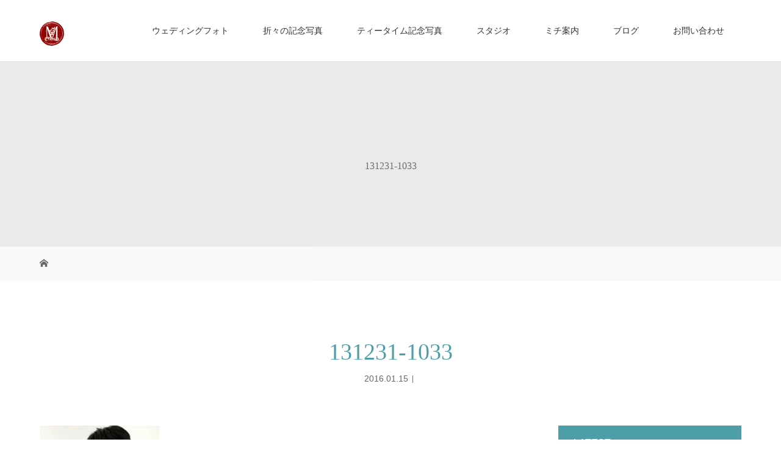

--- FILE ---
content_type: text/html; charset=UTF-8
request_url: https://camera-ai.com/131231-1033/
body_size: 15171
content:
<!DOCTYPE html><html class="pc" dir="ltr" lang="ja"><head prefix="og: http://ogp.me/ns# fb: http://ogp.me/ns/fb#"><meta charset="UTF-8"><meta name="description" content="京都、全国ときどきイギリス。ウェディング＆人生の記念写真、MICHI PHOTO｜渡辺未知のサイトです"><meta name="viewport" content="width=device-width"><meta property="og:type" content="article" /><meta property="og:url" content="https://camera-ai.com/131231-1033/"><meta property="og:title" content="131231-1033" /><meta property="og:description" content="京都、全国ときどきイギリス。ウェディング＆人生の記念写真、MICHI PHOTO｜渡辺未知のサイトです" /><meta property="og:site_name" content="MichiPhotography" /><meta property="og:image" content='https://camera-ai.com/wp-content/themes/story_tcd041/img/common/no_image_blog.gif'><meta property="og:image:secure_url" content="https://camera-ai.com/wp-content/themes/story_tcd041/img/common/no_image_blog.gif" /><meta property="og:image:width" content="450" /><meta property="og:image:height" content="300" /> <!--[if lt IE 9]> <script src="https://camera-ai.com/wp-content/themes/story_tcd041/js/html5.js"></script> <![endif]--><link rel="shortcut icon" href="http://camera-ai.com/wp-content/uploads/tcd-w/4495bed8051fcc9fd4ac4bababda36e3.png"><link media="all" href="https://camera-ai.com/wp-content/cache/autoptimize/css/autoptimize_4e234a7443ec9738967c1812e9b48c6c.css" rel="stylesheet"><title>131231-1033 | MichiPhotography</title><meta name="robots" content="max-image-preview:large" /><meta name="author" content="camera-ai"/><meta name="google-site-verification" content="w9CEYdpdJ986d2F-1ZyJ_DuZId0joTOyrMjILIqJbho" /><link rel="canonical" href="https://camera-ai.com/131231-1033/" /><meta name="generator" content="All in One SEO (AIOSEO) 4.8.9" /> <script type="application/ld+json" class="aioseo-schema">{"@context":"https:\/\/schema.org","@graph":[{"@type":"BreadcrumbList","@id":"https:\/\/camera-ai.com\/131231-1033\/#breadcrumblist","itemListElement":[{"@type":"ListItem","@id":"https:\/\/camera-ai.com#listItem","position":1,"name":"\u30db\u30fc\u30e0","item":"https:\/\/camera-ai.com","nextItem":{"@type":"ListItem","@id":"https:\/\/camera-ai.com\/131231-1033\/#listItem","name":"131231-1033"}},{"@type":"ListItem","@id":"https:\/\/camera-ai.com\/131231-1033\/#listItem","position":2,"name":"131231-1033","previousItem":{"@type":"ListItem","@id":"https:\/\/camera-ai.com#listItem","name":"\u30db\u30fc\u30e0"}}]},{"@type":"ItemPage","@id":"https:\/\/camera-ai.com\/131231-1033\/#itempage","url":"https:\/\/camera-ai.com\/131231-1033\/","name":"131231-1033 | MichiPhotography","inLanguage":"ja","isPartOf":{"@id":"https:\/\/camera-ai.com\/#website"},"breadcrumb":{"@id":"https:\/\/camera-ai.com\/131231-1033\/#breadcrumblist"},"author":{"@id":"https:\/\/camera-ai.com\/author\/camera-ai\/#author"},"creator":{"@id":"https:\/\/camera-ai.com\/author\/camera-ai\/#author"},"datePublished":"2016-01-15T22:25:18+09:00","dateModified":"2016-01-15T22:25:18+09:00"},{"@type":"Organization","@id":"https:\/\/camera-ai.com\/#organization","name":"MichiPhotography","description":"\u4eac\u90fd\u3001\u5168\u56fd\u3068\u304d\u3069\u304d\u30a4\u30ae\u30ea\u30b9\u3002\u30a6\u30a7\u30c7\u30a3\u30f3\u30b0\uff06\u4eba\u751f\u306e\u8a18\u5ff5\u5199\u771f\u3001MICHI PHOTO\uff5c\u6e21\u8fba\u672a\u77e5\u306e\u30b5\u30a4\u30c8\u3067\u3059","url":"https:\/\/camera-ai.com\/"},{"@type":"Person","@id":"https:\/\/camera-ai.com\/author\/camera-ai\/#author","url":"https:\/\/camera-ai.com\/author\/camera-ai\/","name":"camera-ai","image":{"@type":"ImageObject","@id":"https:\/\/camera-ai.com\/131231-1033\/#authorImage","url":"https:\/\/secure.gravatar.com\/avatar\/252b52a1a34e133b231b27259a9438c4787cc9075c0bdf9b1cdc9ffeef1bb26d?s=96&d=blank&r=g","width":96,"height":96,"caption":"camera-ai"}},{"@type":"WebSite","@id":"https:\/\/camera-ai.com\/#website","url":"https:\/\/camera-ai.com\/","name":"MichiPhotography","description":"\u4eac\u90fd\u3001\u5168\u56fd\u3068\u304d\u3069\u304d\u30a4\u30ae\u30ea\u30b9\u3002\u30a6\u30a7\u30c7\u30a3\u30f3\u30b0\uff06\u4eba\u751f\u306e\u8a18\u5ff5\u5199\u771f\u3001MICHI PHOTO\uff5c\u6e21\u8fba\u672a\u77e5\u306e\u30b5\u30a4\u30c8\u3067\u3059","inLanguage":"ja","publisher":{"@id":"https:\/\/camera-ai.com\/#organization"}}]}</script> <link rel='dns-prefetch' href='//stats.wp.com' /><link rel='dns-prefetch' href='//maxcdn.bootstrapcdn.com' /><link rel='dns-prefetch' href='//v0.wordpress.com' /><link rel='preconnect' href='//i0.wp.com' /><link rel='preconnect' href='//c0.wp.com' /><link href='https://fonts.gstatic.com' crossorigin='anonymous' rel='preconnect' /><link rel="alternate" type="application/rss+xml" title="MichiPhotography &raquo; 131231-1033 のコメントのフィード" href="https://camera-ai.com/feed/?attachment_id=563" /><link rel='stylesheet' id='sfwa_cdn_fontawesome-css' href='https://maxcdn.bootstrapcdn.com/font-awesome/4.7.0/css/font-awesome.min.css?ver=2.0.8' type='text/css' media='all' /> <script type="text/javascript" src="https://camera-ai.com/wp-includes/js/jquery/jquery.min.js?ver=3.7.1" id="jquery-core-js"></script> <script type="text/javascript" id="foobox-free-min-js-before">/* Run FooBox FREE (v2.7.35) */
var FOOBOX = window.FOOBOX = {
	ready: true,
	disableOthers: false,
	o: {wordpress: { enabled: true }, countMessage:'image %index of %total', captions: { dataTitle: ["captionTitle","title"], dataDesc: ["captionDesc","description"] }, rel: '', excludes:'.fbx-link,.nofoobox,.nolightbox,a[href*="pinterest.com/pin/create/button/"]', affiliate : { enabled: false }},
	selectors: [
		".foogallery-container.foogallery-lightbox-foobox", ".foogallery-container.foogallery-lightbox-foobox-free", ".gallery", ".wp-block-gallery", ".wp-caption", ".wp-block-image", "a:has(img[class*=wp-image-])", ".foobox"
	],
	pre: function( $ ){
		// Custom JavaScript (Pre)
		
	},
	post: function( $ ){
		// Custom JavaScript (Post)
		
		// Custom Captions Code
		
	},
	custom: function( $ ){
		// Custom Extra JS
		
	}
};</script> <link rel="https://api.w.org/" href="https://camera-ai.com/wp-json/" /><link rel="alternate" title="JSON" type="application/json" href="https://camera-ai.com/wp-json/wp/v2/media/563" /><link rel="EditURI" type="application/rsd+xml" title="RSD" href="https://camera-ai.com/xmlrpc.php?rsd" /><meta name="generator" content="WordPress 6.8.3" /><link rel='shortlink' href='https://wp.me/a7a2e0-95' /><link rel="alternate" title="oEmbed (JSON)" type="application/json+oembed" href="https://camera-ai.com/wp-json/oembed/1.0/embed?url=https%3A%2F%2Fcamera-ai.com%2F131231-1033%2F" /><link rel="alternate" title="oEmbed (XML)" type="text/xml+oembed" href="https://camera-ai.com/wp-json/oembed/1.0/embed?url=https%3A%2F%2Fcamera-ai.com%2F131231-1033%2F&#038;format=xml" /><link rel="icon" href="https://i0.wp.com/camera-ai.com/wp-content/uploads/2018/03/cropped-red_ai_120.png?fit=32%2C32&#038;ssl=1" sizes="32x32" /><link rel="icon" href="https://i0.wp.com/camera-ai.com/wp-content/uploads/2018/03/cropped-red_ai_120.png?fit=192%2C192&#038;ssl=1" sizes="192x192" /><link rel="apple-touch-icon" href="https://i0.wp.com/camera-ai.com/wp-content/uploads/2018/03/cropped-red_ai_120.png?fit=180%2C180&#038;ssl=1" /><meta name="msapplication-TileImage" content="https://i0.wp.com/camera-ai.com/wp-content/uploads/2018/03/cropped-red_ai_120.png?fit=270%2C270&#038;ssl=1" /></head><body class="attachment wp-singular attachment-template-default single single-attachment postid-563 attachmentid-563 attachment-jpeg wp-theme-story_tcd041 wc-shortcodes-font-awesome-enabled font-type1"><div id="site-loader-overlay"><div id="site-loader-spinner" style="border: 3px solid rgba(77, 158, 168, .5); border-left: 3px solid #4D9EA8;">Loading</div></div><div id="site_wrap"><header class="header"><div class="header-bar header-bar-fixed" style="background-color: #FFFFFF; color: #303030;"><div class="header-bar-inner inner"><div class="logo logo-image"><a href="https://camera-ai.com/" data-label="MichiPhotography"><noscript><img class="h_logo" src="https://i0.wp.com/camera-ai.com/wp-content/uploads/2018/12/red_ai_40.png?fit=40%2C40&amp;ssl=1" alt="MichiPhotography"></noscript><img class="lazyload h_logo" src='data:image/svg+xml,%3Csvg%20xmlns=%22http://www.w3.org/2000/svg%22%20viewBox=%220%200%20210%20140%22%3E%3C/svg%3E' data-src="https://i0.wp.com/camera-ai.com/wp-content/uploads/2018/12/red_ai_40.png?fit=40%2C40&amp;ssl=1" alt="MichiPhotography"></a></div> <a href="#" id="global-nav-button" class="global-nav-button"></a><nav id="global-nav" class="global-nav"><ul id="menu-primary-menu" class="menu"><li id="menu-item-7838" class="menu-item menu-item-type-post_type menu-item-object-page menu-item-7838"><a href="https://camera-ai.com/wedding-photography/"><span></span>ウェディングフォト</a></li><li id="menu-item-7839" class="menu-item menu-item-type-post_type menu-item-object-page menu-item-7839"><a href="https://camera-ai.com/lifestyle-photography/"><span></span>折々の記念写真</a></li><li id="menu-item-9837" class="menu-item menu-item-type-post_type menu-item-object-page menu-item-9837"><a href="https://camera-ai.com/teatime-photo-kyoto/"><span></span>ティータイム記念写真</a></li><li id="menu-item-7958" class="menu-item menu-item-type-post_type menu-item-object-page menu-item-7958"><a href="https://camera-ai.com/michi-photostudio-kyoto/"><span></span>スタジオ</a></li><li id="menu-item-862" class="menu-item menu-item-type-post_type menu-item-object-page menu-item-862"><a href="https://camera-ai.com/about-2/"><span></span>ミチ案内</a></li><li id="menu-item-4321" class="menu-item menu-item-type-post_type menu-item-object-page current_page_parent menu-item-4321"><a href="https://camera-ai.com/blog/"><span></span>ブログ</a></li><li id="menu-item-857" class="menu-item menu-item-type-post_type menu-item-object-page menu-item-857"><a href="https://camera-ai.com/contact/"><span></span>お問い合わせ</a></li></ul></nav></div></div><div class="lazyload signage" data-bg="" style="background-image: url(data:image/svg+xml,%3Csvg%20xmlns=%22http://www.w3.org/2000/svg%22%20viewBox=%220%200%20500%20300%22%3E%3C/svg%3E);"><div class="signage-content" style="text-shadow: px px px #"><h1 class="signage-title headline-font-type" style="color: #; font-size: px;">131231-1033</h1><p class="signage-title-sub" style="color: #; font-size: px;"></p></div></div><div class="breadcrumb-wrapper"><ul class="breadcrumb inner" itemscope itemtype="http://schema.org/BreadcrumbList"><li class="home" itemprop="itemListElement" itemscope itemtype="http://schema.org/ListItem"> <a href="https://camera-ai.com/" itemprop="item"> <span itemprop="name">HOME</span> </a><meta itemprop="position" content="1" /></li></ul></div></header><div class="main"><div class="inner"><div class="post-header"><h1 class="post-title headline-font-type" style="font-size: 38px;">131231-1033</h1><p class="post-meta"> <time class="post-date" datetime="2016-01-15">2016.01.15</time><span class="post-category"></span></p></div><div class="clearfix"><div class="primary fleft"><div class="post-content" style="font-size: 16px;"><p class="attachment"><a href="https://i0.wp.com/camera-ai.com/wp-content/uploads/2016/01/131231-1033.jpg?ssl=1"><img fetchpriority="high" decoding="async" width="196" height="300" src="https://i0.wp.com/camera-ai.com/wp-content/uploads/2016/01/131231-1033.jpg?fit=196%2C300&amp;ssl=1" class="attachment-medium size-medium" alt="" srcset="https://i0.wp.com/camera-ai.com/wp-content/uploads/2016/01/131231-1033.jpg?w=554&amp;ssl=1 554w, https://i0.wp.com/camera-ai.com/wp-content/uploads/2016/01/131231-1033.jpg?resize=196%2C300&amp;ssl=1 196w" sizes="(max-width: 196px) 100vw, 196px" data-attachment-id="563" data-permalink="https://camera-ai.com/131231-1033/" data-orig-file="https://i0.wp.com/camera-ai.com/wp-content/uploads/2016/01/131231-1033.jpg?fit=554%2C850&amp;ssl=1" data-orig-size="554,850" data-comments-opened="1" data-image-meta="{&quot;aperture&quot;:&quot;0&quot;,&quot;credit&quot;:&quot;&quot;,&quot;camera&quot;:&quot;&quot;,&quot;caption&quot;:&quot;&quot;,&quot;created_timestamp&quot;:&quot;0&quot;,&quot;copyright&quot;:&quot;&quot;,&quot;focal_length&quot;:&quot;0&quot;,&quot;iso&quot;:&quot;0&quot;,&quot;shutter_speed&quot;:&quot;0&quot;,&quot;title&quot;:&quot;&quot;,&quot;orientation&quot;:&quot;0&quot;}" data-image-title="131231-1033" data-image-description="" data-image-caption="" data-medium-file="https://i0.wp.com/camera-ai.com/wp-content/uploads/2016/01/131231-1033.jpg?fit=196%2C300&amp;ssl=1" data-large-file="https://i0.wp.com/camera-ai.com/wp-content/uploads/2016/01/131231-1033.jpg?fit=554%2C850&amp;ssl=1" /></a></p></div></div><div class="secondary fright"><div class="side_widget clearfix widget_recent_entries" id="recent-posts-2"><h4 class="headline-bar">LATEST</h4><ul><li> <a href="https://camera-ai.com/2025/09/27/photo-event-202511/">2025秋の撮影イベント</a> <span class="post-date">2025-09-27</span></li><li> <a href="https://camera-ai.com/2025/03/05/teatime-photo-2025/">期間限定プラン『花咲くティータイム記念写真』開催のお知らせ</a> <span class="post-date">2025-03-05</span></li><li> <a href="https://camera-ai.com/2024/10/21/happy-studio-day-2024-11/">HAPPY STUDIO DAY 2024｜年末ヘアメイク付き撮影祭のお知らせ</a> <span class="post-date">2024-10-21</span></li></ul></div><div class="side_widget clearfix widget_nav_menu" id="nav_menu-14"><h4 class="headline-bar">WEDDINGS</h4><div class="menu-weddings-container"><ul id="menu-weddings" class="menu"><li id="menu-item-2622" class="menu-item menu-item-type-taxonomy menu-item-object-category menu-item-has-children menu-item-2622"><a href="https://camera-ai.com/category/weddings/">all｜ウェディングフォト全体</a><ul class="sub-menu"><li id="menu-item-2486" class="menu-item menu-item-type-taxonomy menu-item-object-category menu-item-2486"><a href="https://camera-ai.com/category/weddings/wedding-day/">Wedding Day｜結婚式</a></li><li id="menu-item-2484" class="menu-item menu-item-type-taxonomy menu-item-object-category menu-item-2484"><a href="https://camera-ai.com/category/weddings/locationpre-wedding/">Location Wedding｜ロケーション</a></li></ul></li></ul></div></div><div class="side_widget clearfix widget_nav_menu" id="nav_menu-15"><h4 class="headline-bar">MEMORIALS</h4><div class="menu-life-style-container"><ul id="menu-life-style" class="menu"><li id="menu-item-2624" class="menu-item menu-item-type-taxonomy menu-item-object-category menu-item-2624"><a href="https://camera-ai.com/category/lifestyle/">all｜人生の記念写真全体</a></li></ul></div></div><div class="side_widget clearfix widget_nav_menu" id="nav_menu-22"><h4 class="headline-bar">INTERNATIONAL</h4><div class="menu-international-container"><ul id="menu-international" class="menu"><li id="menu-item-3465" class="menu-item menu-item-type-taxonomy menu-item-object-category menu-item-3465"><a href="https://camera-ai.com/category/international/">all｜インターナショナル</a></li></ul></div></div><div class="side_widget clearfix widget_nav_menu" id="nav_menu-49"><h4 class="headline-bar">JOURNAL</h4><div class="menu-journal-container"><ul id="menu-journal" class="menu"><li id="menu-item-5807" class="menu-item menu-item-type-taxonomy menu-item-object-category menu-item-5807"><a href="https://camera-ai.com/category/camera-ai/">CAMERA [ai]｜カメラ愛</a></li><li id="menu-item-3467" class="menu-item menu-item-type-taxonomy menu-item-object-category menu-item-3467"><a href="https://camera-ai.com/category/etc/">etc.｜みち草</a></li></ul></div></div><div class="side_widget clearfix widget_tag_cloud" id="tag_cloud-4"><h4 class="headline-bar">Tags</h4><div class="tagcloud"><a href="https://camera-ai.com/tag/fujifilm-x/" class="tag-cloud-link tag-link-187 tag-link-position-1" style="font-size: 19.666666666667pt;" aria-label="fujifilm-X (55個の項目)">fujifilm-X</a> <a href="https://camera-ai.com/tag/kyotographie/" class="tag-cloud-link tag-link-284 tag-link-position-2" style="font-size: 8pt;" aria-label="kyotographie (4個の項目)">kyotographie</a> <a href="https://camera-ai.com/tag/torinouta/" class="tag-cloud-link tag-link-275 tag-link-position-3" style="font-size: 10.222222222222pt;" aria-label="torinouta (7個の項目)">torinouta</a> <a href="https://camera-ai.com/tag/%e3%81%84%e3%81%a4%e3%81%8b%e3%82%b5%e3%83%ad%e3%83%b3/" class="tag-cloud-link tag-link-167 tag-link-position-4" style="font-size: 10.222222222222pt;" aria-label="いつかサロン (7個の項目)">いつかサロン</a> <a href="https://camera-ai.com/tag/%e3%82%84%e3%82%8f%e3%82%89%e3%81%8e/" class="tag-cloud-link tag-link-165 tag-link-position-5" style="font-size: 12.555555555556pt;" aria-label="やわらぎ (12個の項目)">やわらぎ</a> <a href="https://camera-ai.com/tag/aniversary/" class="tag-cloud-link tag-link-157 tag-link-position-6" style="font-size: 10.777777777778pt;" aria-label="アニバーサリー (8個の項目)">アニバーサリー</a> <a href="https://camera-ai.com/tag/england/" class="tag-cloud-link tag-link-195 tag-link-position-7" style="font-size: 19.222222222222pt;" aria-label="イギリス/ENGLAND (50個の項目)">イギリス/ENGLAND</a> <a href="https://camera-ai.com/tag/%e3%82%a4%e3%83%b3%e3%83%90%e3%82%a6%e3%83%b3%e3%83%89/" class="tag-cloud-link tag-link-183 tag-link-position-8" style="font-size: 10.777777777778pt;" aria-label="インバウンド (8個の項目)">インバウンド</a> <a href="https://camera-ai.com/tag/behind-the-scine/" class="tag-cloud-link tag-link-153 tag-link-position-9" style="font-size: 15.111111111111pt;" aria-label="ウェディングの舞台裏 (21個の項目)">ウェディングの舞台裏</a> <a href="https://camera-ai.com/tag/weddingdress/" class="tag-cloud-link tag-link-146 tag-link-position-10" style="font-size: 17pt;" aria-label="ウェディングドレス (31個の項目)">ウェディングドレス</a> <a href="https://camera-ai.com/tag/engagement/" class="tag-cloud-link tag-link-160 tag-link-position-11" style="font-size: 8.8888888888889pt;" aria-label="エンゲージメント (5個の項目)">エンゲージメント</a> <a href="https://camera-ai.com/tag/%e3%82%aa%e3%83%aa%e3%82%b8%e3%83%8a%e3%83%ab%e7%b5%90%e5%a9%9a%e5%bc%8f/" class="tag-cloud-link tag-link-162 tag-link-position-12" style="font-size: 12.555555555556pt;" aria-label="オリジナル結婚式 (12個の項目)">オリジナル結婚式</a> <a href="https://camera-ai.com/tag/camera/" class="tag-cloud-link tag-link-168 tag-link-position-13" style="font-size: 17.888888888889pt;" aria-label="カメラ (38個の項目)">カメラ</a> <a href="https://camera-ai.com/tag/shoes/" class="tag-cloud-link tag-link-145 tag-link-position-14" style="font-size: 10.777777777778pt;" aria-label="シューズ (8個の項目)">シューズ</a> <a href="https://camera-ai.com/tag/teatime/" class="tag-cloud-link tag-link-141 tag-link-position-15" style="font-size: 16.333333333333pt;" aria-label="ティータイム (27個の項目)">ティータイム</a> <a href="https://camera-ai.com/tag/%e3%83%88%e3%83%a9%e3%83%99%e3%83%ab%e3%83%95%e3%82%a9%e3%83%88/" class="tag-cloud-link tag-link-211 tag-link-position-16" style="font-size: 16.333333333333pt;" aria-label="トラベルフォト (27個の項目)">トラベルフォト</a> <a href="https://camera-ai.com/tag/bag/" class="tag-cloud-link tag-link-189 tag-link-position-17" style="font-size: 8.8888888888889pt;" aria-label="バッグ (5個の項目)">バッグ</a> <a href="https://camera-ai.com/tag/%e3%83%95%e3%82%a9%e3%83%88%e3%82%a6%e3%82%a7%e3%83%87%e3%82%a3%e3%83%b3%e3%82%b0/" class="tag-cloud-link tag-link-277 tag-link-position-18" style="font-size: 13.888888888889pt;" aria-label="フォトウェディング (16個の項目)">フォトウェディング</a> <a href="https://camera-ai.com/tag/seminar/" class="tag-cloud-link tag-link-200 tag-link-position-19" style="font-size: 10.222222222222pt;" aria-label="フォトセミナー (7個の項目)">フォトセミナー</a> <a href="https://camera-ai.com/tag/photobook/" class="tag-cloud-link tag-link-192 tag-link-position-20" style="font-size: 15.333333333333pt;" aria-label="フォトブック (22個の項目)">フォトブック</a> <a href="https://camera-ai.com/tag/pregnancy/" class="tag-cloud-link tag-link-193 tag-link-position-21" style="font-size: 8pt;" aria-label="マタニティ (4個の項目)">マタニティ</a> <a href="https://camera-ai.com/tag/bw/" class="tag-cloud-link tag-link-171 tag-link-position-22" style="font-size: 14.888888888889pt;" aria-label="モノクロ (20個の項目)">モノクロ</a> <a href="https://camera-ai.com/tag/goods/" class="tag-cloud-link tag-link-169 tag-link-position-23" style="font-size: 8.8888888888889pt;" aria-label="モノ語り (5個の項目)">モノ語り</a> <a href="https://camera-ai.com/tag/photo-session/" class="tag-cloud-link tag-link-185 tag-link-position-24" style="font-size: 17.111111111111pt;" aria-label="ロケフォト (32個の項目)">ロケフォト</a> <a href="https://camera-ai.com/tag/london/" class="tag-cloud-link tag-link-212 tag-link-position-25" style="font-size: 16.444444444444pt;" aria-label="ロンドン/LONDON (28個の項目)">ロンドン/LONDON</a> <a href="https://camera-ai.com/tag/%e3%83%b4%e3%82%a3%e3%83%b3%e3%83%86%e3%83%bc%e3%82%b8vintage/" class="tag-cloud-link tag-link-163 tag-link-position-26" style="font-size: 14.444444444444pt;" aria-label="ヴィンテージ/vintage (18個の項目)">ヴィンテージ/vintage</a> <a href="https://camera-ai.com/tag/kyoto/" class="tag-cloud-link tag-link-158 tag-link-position-27" style="font-size: 22pt;" aria-label="京都KYOTO (90個の項目)">京都KYOTO</a> <a href="https://camera-ai.com/tag/photoexhibition/" class="tag-cloud-link tag-link-199 tag-link-position-28" style="font-size: 17pt;" aria-label="写真展 (31個の項目)">写真展</a> <a href="https://camera-ai.com/tag/photolesson/" class="tag-cloud-link tag-link-152 tag-link-position-29" style="font-size: 16.777777777778pt;" aria-label="写真講座 (30個の項目)">写真講座</a> <a href="https://camera-ai.com/tag/%e5%86%99%e7%9c%9f%e8%ac%9b%e5%ba%a7%e3%82%b0%e3%83%ab%e3%83%bc%e3%83%97%e5%b1%95/" class="tag-cloud-link tag-link-223 tag-link-position-30" style="font-size: 15.111111111111pt;" aria-label="写真講座グループ展 (21個の項目)">写真講座グループ展</a> <a href="https://camera-ai.com/tag/kimono/" class="tag-cloud-link tag-link-166 tag-link-position-31" style="font-size: 10.777777777778pt;" aria-label="和装 (8個の項目)">和装</a> <a href="https://camera-ai.com/tag/osaka/" class="tag-cloud-link tag-link-147 tag-link-position-32" style="font-size: 14.666666666667pt;" aria-label="大阪/OSAKA (19個の項目)">大阪/OSAKA</a> <a href="https://camera-ai.com/tag/%e5%a5%b3%e6%80%a7%e3%82%a6%e3%82%a7%e3%83%87%e3%82%a3%e3%83%b3%e3%82%b0%e3%83%95%e3%82%a9%e3%83%88%e3%82%b0%e3%83%a9%e3%83%95%e3%82%a1%e3%83%bc%e3%81%ae%e3%82%ab%e3%83%a1%e3%83%a9%e6%84%9b/" class="tag-cloud-link tag-link-288 tag-link-position-33" style="font-size: 13pt;" aria-label="女性ウェディングフォトグラファーのカメラ愛 (13個の項目)">女性ウェディングフォトグラファーのカメラ愛</a> <a href="https://camera-ai.com/tag/family/" class="tag-cloud-link tag-link-174 tag-link-position-34" style="font-size: 14.666666666667pt;" aria-label="家族写真 (19個の項目)">家族写真</a> <a href="https://camera-ai.com/tag/%e5%be%8c%e6%92%ae%e3%82%8a/" class="tag-cloud-link tag-link-202 tag-link-position-35" style="font-size: 11.333333333333pt;" aria-label="後撮り (9個の項目)">後撮り</a> <a href="https://camera-ai.com/tag/travel/" class="tag-cloud-link tag-link-197 tag-link-position-36" style="font-size: 16.666666666667pt;" aria-label="旅 (29個の項目)">旅</a> <a href="https://camera-ai.com/tag/film/" class="tag-cloud-link tag-link-142 tag-link-position-37" style="font-size: 8pt;" aria-label="映画 (4個の項目)">映画</a> <a href="https://camera-ai.com/tag/tokyo/" class="tag-cloud-link tag-link-175 tag-link-position-38" style="font-size: 10.777777777778pt;" aria-label="東京/TOKYO (8個の項目)">東京/TOKYO</a> <a href="https://camera-ai.com/tag/sakura/" class="tag-cloud-link tag-link-186 tag-link-position-39" style="font-size: 14.444444444444pt;" aria-label="桜/SAKURA (18個の項目)">桜/SAKURA</a> <a href="https://camera-ai.com/tag/herritage/" class="tag-cloud-link tag-link-164 tag-link-position-40" style="font-size: 13.555555555556pt;" aria-label="洋館 (15個の項目)">洋館</a> <a href="https://camera-ai.com/tag/weddingday/" class="tag-cloud-link tag-link-148 tag-link-position-41" style="font-size: 19.111111111111pt;" aria-label="結婚式 (49個の項目)">結婚式</a> <a href="https://camera-ai.com/tag/bride/" class="tag-cloud-link tag-link-149 tag-link-position-42" style="font-size: 16.666666666667pt;" aria-label="花嫁 (29個の項目)">花嫁</a> <a href="https://camera-ai.com/tag/baby/" class="tag-cloud-link tag-link-172 tag-link-position-43" style="font-size: 10.777777777778pt;" aria-label="赤ちゃん (8個の項目)">赤ちゃん</a> <a href="https://camera-ai.com/tag/%e9%8a%80%e5%a1%a9%e3%83%97%e3%83%aa%e3%83%b3%e3%83%88/" class="tag-cloud-link tag-link-220 tag-link-position-44" style="font-size: 14.444444444444pt;" aria-label="銀塩プリント (18個の項目)">銀塩プリント</a> <a href="https://camera-ai.com/tag/%e9%a7%92%e4%ba%95%e9%82%b8/" class="tag-cloud-link tag-link-279 tag-link-position-45" style="font-size: 8.8888888888889pt;" aria-label="駒井邸 (5個の項目)">駒井邸</a></div></div><div class="side_widget clearfix tcdw_archive_list_widget" id="tcdw_archive_list_widget-2"><div class="select"> <select name="archive-dropdown" onChange='document.location.href=this.options[this.selectedIndex].value;'><option value="">アーカイブ</option><option value='https://camera-ai.com/2025/09/'> 2025年9月 &nbsp;(1)</option><option value='https://camera-ai.com/2025/03/'> 2025年3月 &nbsp;(1)</option><option value='https://camera-ai.com/2024/10/'> 2024年10月 &nbsp;(1)</option><option value='https://camera-ai.com/2024/09/'> 2024年9月 &nbsp;(1)</option><option value='https://camera-ai.com/2024/04/'> 2024年4月 &nbsp;(1)</option><option value='https://camera-ai.com/2024/03/'> 2024年3月 &nbsp;(1)</option><option value='https://camera-ai.com/2023/10/'> 2023年10月 &nbsp;(1)</option><option value='https://camera-ai.com/2023/09/'> 2023年9月 &nbsp;(1)</option><option value='https://camera-ai.com/2023/02/'> 2023年2月 &nbsp;(1)</option><option value='https://camera-ai.com/2022/11/'> 2022年11月 &nbsp;(1)</option><option value='https://camera-ai.com/2022/09/'> 2022年9月 &nbsp;(1)</option><option value='https://camera-ai.com/2022/05/'> 2022年5月 &nbsp;(1)</option><option value='https://camera-ai.com/2022/04/'> 2022年4月 &nbsp;(1)</option><option value='https://camera-ai.com/2022/03/'> 2022年3月 &nbsp;(2)</option><option value='https://camera-ai.com/2022/02/'> 2022年2月 &nbsp;(1)</option><option value='https://camera-ai.com/2021/10/'> 2021年10月 &nbsp;(2)</option><option value='https://camera-ai.com/2021/09/'> 2021年9月 &nbsp;(1)</option><option value='https://camera-ai.com/2021/07/'> 2021年7月 &nbsp;(1)</option><option value='https://camera-ai.com/2021/06/'> 2021年6月 &nbsp;(2)</option><option value='https://camera-ai.com/2021/05/'> 2021年5月 &nbsp;(1)</option><option value='https://camera-ai.com/2021/04/'> 2021年4月 &nbsp;(1)</option><option value='https://camera-ai.com/2021/03/'> 2021年3月 &nbsp;(2)</option><option value='https://camera-ai.com/2021/02/'> 2021年2月 &nbsp;(2)</option><option value='https://camera-ai.com/2021/01/'> 2021年1月 &nbsp;(1)</option><option value='https://camera-ai.com/2020/12/'> 2020年12月 &nbsp;(1)</option><option value='https://camera-ai.com/2020/09/'> 2020年9月 &nbsp;(1)</option><option value='https://camera-ai.com/2020/06/'> 2020年6月 &nbsp;(2)</option><option value='https://camera-ai.com/2020/04/'> 2020年4月 &nbsp;(1)</option><option value='https://camera-ai.com/2020/03/'> 2020年3月 &nbsp;(1)</option><option value='https://camera-ai.com/2019/09/'> 2019年9月 &nbsp;(1)</option><option value='https://camera-ai.com/2019/08/'> 2019年8月 &nbsp;(1)</option><option value='https://camera-ai.com/2019/06/'> 2019年6月 &nbsp;(2)</option><option value='https://camera-ai.com/2019/04/'> 2019年4月 &nbsp;(2)</option><option value='https://camera-ai.com/2019/03/'> 2019年3月 &nbsp;(2)</option><option value='https://camera-ai.com/2019/02/'> 2019年2月 &nbsp;(1)</option><option value='https://camera-ai.com/2019/01/'> 2019年1月 &nbsp;(3)</option><option value='https://camera-ai.com/2018/09/'> 2018年9月 &nbsp;(1)</option><option value='https://camera-ai.com/2018/08/'> 2018年8月 &nbsp;(1)</option><option value='https://camera-ai.com/2018/06/'> 2018年6月 &nbsp;(1)</option><option value='https://camera-ai.com/2018/05/'> 2018年5月 &nbsp;(1)</option><option value='https://camera-ai.com/2018/04/'> 2018年4月 &nbsp;(3)</option><option value='https://camera-ai.com/2018/02/'> 2018年2月 &nbsp;(1)</option><option value='https://camera-ai.com/2018/01/'> 2018年1月 &nbsp;(1)</option><option value='https://camera-ai.com/2017/10/'> 2017年10月 &nbsp;(1)</option><option value='https://camera-ai.com/2017/09/'> 2017年9月 &nbsp;(2)</option><option value='https://camera-ai.com/2017/08/'> 2017年8月 &nbsp;(11)</option><option value='https://camera-ai.com/2017/06/'> 2017年6月 &nbsp;(1)</option><option value='https://camera-ai.com/2017/05/'> 2017年5月 &nbsp;(3)</option><option value='https://camera-ai.com/2017/04/'> 2017年4月 &nbsp;(2)</option><option value='https://camera-ai.com/2017/03/'> 2017年3月 &nbsp;(2)</option><option value='https://camera-ai.com/2017/02/'> 2017年2月 &nbsp;(1)</option><option value='https://camera-ai.com/2017/01/'> 2017年1月 &nbsp;(4)</option><option value='https://camera-ai.com/2016/11/'> 2016年11月 &nbsp;(2)</option><option value='https://camera-ai.com/2016/10/'> 2016年10月 &nbsp;(5)</option><option value='https://camera-ai.com/2016/09/'> 2016年9月 &nbsp;(4)</option><option value='https://camera-ai.com/2016/08/'> 2016年8月 &nbsp;(1)</option><option value='https://camera-ai.com/2016/07/'> 2016年7月 &nbsp;(2)</option><option value='https://camera-ai.com/2016/06/'> 2016年6月 &nbsp;(2)</option><option value='https://camera-ai.com/2016/05/'> 2016年5月 &nbsp;(1)</option><option value='https://camera-ai.com/2016/04/'> 2016年4月 &nbsp;(2)</option><option value='https://camera-ai.com/2016/03/'> 2016年3月 &nbsp;(2)</option><option value='https://camera-ai.com/2016/02/'> 2016年2月 &nbsp;(4)</option><option value='https://camera-ai.com/2016/01/'> 2016年1月 &nbsp;(3)</option><option value='https://camera-ai.com/2015/12/'> 2015年12月 &nbsp;(4)</option><option value='https://camera-ai.com/2015/10/'> 2015年10月 &nbsp;(2)</option><option value='https://camera-ai.com/2015/09/'> 2015年9月 &nbsp;(4)</option><option value='https://camera-ai.com/2015/07/'> 2015年7月 &nbsp;(1)</option><option value='https://camera-ai.com/2015/06/'> 2015年6月 &nbsp;(1)</option><option value='https://camera-ai.com/2015/05/'> 2015年5月 &nbsp;(2)</option><option value='https://camera-ai.com/2015/04/'> 2015年4月 &nbsp;(1)</option><option value='https://camera-ai.com/2015/03/'> 2015年3月 &nbsp;(1)</option><option value='https://camera-ai.com/2015/02/'> 2015年2月 &nbsp;(2)</option><option value='https://camera-ai.com/2015/01/'> 2015年1月 &nbsp;(4)</option><option value='https://camera-ai.com/2014/11/'> 2014年11月 &nbsp;(1)</option><option value='https://camera-ai.com/2014/10/'> 2014年10月 &nbsp;(1)</option><option value='https://camera-ai.com/2014/08/'> 2014年8月 &nbsp;(1)</option><option value='https://camera-ai.com/2014/07/'> 2014年7月 &nbsp;(10)</option><option value='https://camera-ai.com/2014/06/'> 2014年6月 &nbsp;(5)</option><option value='https://camera-ai.com/2014/04/'> 2014年4月 &nbsp;(7)</option><option value='https://camera-ai.com/2014/03/'> 2014年3月 &nbsp;(7)</option><option value='https://camera-ai.com/2014/02/'> 2014年2月 &nbsp;(10)</option><option value='https://camera-ai.com/2014/01/'> 2014年1月 &nbsp;(2)</option><option value='https://camera-ai.com/2013/12/'> 2013年12月 &nbsp;(5)</option><option value='https://camera-ai.com/2013/11/'> 2013年11月 &nbsp;(8)</option><option value='https://camera-ai.com/2013/10/'> 2013年10月 &nbsp;(8)</option> </select></div></div><div class="side_widget clearfix widget_nav_menu" id="nav_menu-36"><h4 class="headline-bar">～2013</h4><div class="menu-links-container"><ul id="menu-links" class="menu"><li id="menu-item-6487" class="menu-item menu-item-type-custom menu-item-object-custom menu-item-6487"><a href="http://camera-ai.art.coocan.jp/japanese.wedding.1.htm">晴待顔</a></li><li id="menu-item-6488" class="menu-item menu-item-type-custom menu-item-object-custom menu-item-6488"><a href="http://camera-ai.art.coocan.jp/english_wedding.htm">英国ウェディング物語</a></li><li id="menu-item-6489" class="menu-item menu-item-type-custom menu-item-object-custom menu-item-6489"><a href="http://camera-ai.art.coocan.jp/weddingphoto_books.html">写真集ギャラリー</a></li><li id="menu-item-4068" class="menu-item menu-item-type-custom menu-item-object-custom menu-item-4068"><a href="http://fotomichi.cocolog-nifty.com/">「ふぉとみっちゃん」の日々</a></li><li id="menu-item-4069" class="menu-item menu-item-type-custom menu-item-object-custom menu-item-4069"><a href="http://photomichi.exblog.jp/i0/">ウェディングフォトだより</a></li></ul></div></div><div class="side_widget clearfix widget_blog_subscription jetpack_subscription_widget" id="blog_subscription-2"><h4 class="headline-bar">ブログをメールで購読</h4><div class="wp-block-jetpack-subscriptions__container"><form action="#" method="post" accept-charset="utf-8" id="subscribe-blog-blog_subscription-2"
 data-blog="105826188"
 data-post_access_level="everybody" ><div id="subscribe-text"><p>メールアドレスを記入して購読すれば、更新をメールで受信できます。</p></div><p id="subscribe-email"> <label id="jetpack-subscribe-label"
 class="screen-reader-text"
 for="subscribe-field-blog_subscription-2"> メールアドレス </label> <input type="email" name="email" required="required"
 value=""
 id="subscribe-field-blog_subscription-2"
 placeholder="メールアドレス"
 /></p><p id="subscribe-submit"
 > <input type="hidden" name="action" value="subscribe"/> <input type="hidden" name="source" value="https://camera-ai.com/131231-1033/"/> <input type="hidden" name="sub-type" value="widget"/> <input type="hidden" name="redirect_fragment" value="subscribe-blog-blog_subscription-2"/> <input type="hidden" id="_wpnonce" name="_wpnonce" value="b8a08e132f" /><input type="hidden" name="_wp_http_referer" value="/131231-1033/" /> <button type="submit"
 class="wp-block-button__link"
 name="jetpack_subscriptions_widget"
 > 登録 </button></p></form></div></div></div></div></div></div><footer class="footer"><section class="footer-gallery"><h2 class="footer-gallery-title headline-font-type" style="font-size: 32px;">with LOVE～カメラに愛をこめて</h2><div class="footer-gallery-slider"><article class="article06"> <a href="https://camera-ai.com/gallery/tokyo-wedding-photo/"> <noscript><img class="article06-thumbnail" src="https://i0.wp.com/camera-ai.com/wp-content/uploads/2018/08/photomichi-1357.jpg?resize=728%2C504&ssl=1" alt=""></noscript><img class="lazyload article06-thumbnail" src='data:image/svg+xml,%3Csvg%20xmlns=%22http://www.w3.org/2000/svg%22%20viewBox=%220%200%20210%20140%22%3E%3C/svg%3E' data-src="https://i0.wp.com/camera-ai.com/wp-content/uploads/2018/08/photomichi-1357.jpg?resize=728%2C504&ssl=1" alt=""><div class="article06-content"><h3 class="article06-title headline-font-type">東京｜代々木八幡宮&#038;ラ・ブラスリーのウェディングフォト</h3><p class="article06-meta"><span class="article06-category"><span class="article06-category-item" data-url="https://camera-ai.com/gallery_category/wedding/">WEDDING</span>, <span class="article06-category-item" data-url="https://camera-ai.com/gallery_category/wedding-day/">WEDDING DAY</span></span></p></div> </a></article><article class="article06"> <a href="https://camera-ai.com/gallery/kyoto-wedding/"> <noscript><img class="article06-thumbnail" src="https://i0.wp.com/camera-ai.com/wp-content/uploads/2019/01/photomichi-1007.jpg?resize=728%2C504&ssl=1" alt=""></noscript><img class="lazyload article06-thumbnail" src='data:image/svg+xml,%3Csvg%20xmlns=%22http://www.w3.org/2000/svg%22%20viewBox=%220%200%20210%20140%22%3E%3C/svg%3E' data-src="https://i0.wp.com/camera-ai.com/wp-content/uploads/2019/01/photomichi-1007.jpg?resize=728%2C504&ssl=1" alt=""><div class="article06-content"><h3 class="article06-title headline-font-type">京都｜ゴスペルのウェディングフォト</h3><p class="article06-meta"><span class="article06-category"><span class="article06-category-item" data-url="https://camera-ai.com/gallery_category/wedding/">WEDDING</span>, <span class="article06-category-item" data-url="https://camera-ai.com/gallery_category/wedding-day/">WEDDING DAY</span></span></p></div> </a></article><article class="article06"> <a href="https://camera-ai.com/gallery/kyoto-wedding-photobook/"> <noscript><img class="article06-thumbnail" src="https://i0.wp.com/camera-ai.com/wp-content/uploads/2022/04/000000.jpg?resize=728%2C504&ssl=1" alt=""></noscript><img class="lazyload article06-thumbnail" src='data:image/svg+xml,%3Csvg%20xmlns=%22http://www.w3.org/2000/svg%22%20viewBox=%220%200%20210%20140%22%3E%3C/svg%3E' data-src="https://i0.wp.com/camera-ai.com/wp-content/uploads/2022/04/000000.jpg?resize=728%2C504&ssl=1" alt=""><div class="article06-content"><h3 class="article06-title headline-font-type">未知フォトサロン｜ささやかな結婚式の写真集（京都、長岡京市）</h3><p class="article06-meta"><span class="article06-category"><span class="article06-category-item" data-url="https://camera-ai.com/gallery_category/photo-salon/">PHOTO SALON</span>, <span class="article06-category-item" data-url="https://camera-ai.com/gallery_category/products/">PRODUCTS</span>, <span class="article06-category-item" data-url="https://camera-ai.com/gallery_category/wedding/">WEDDING</span>, <span class="article06-category-item" data-url="https://camera-ai.com/gallery_category/wedding-day/">WEDDING DAY</span></span></p></div> </a></article><article class="article06"> <a href="https://camera-ai.com/gallery/kyoto-vintage-photosalon-sakura/"> <noscript><img class="article06-thumbnail" src="https://i0.wp.com/camera-ai.com/wp-content/uploads/2019/07/0.jpg?resize=728%2C504&ssl=1" alt=""></noscript><img class="lazyload article06-thumbnail" src='data:image/svg+xml,%3Csvg%20xmlns=%22http://www.w3.org/2000/svg%22%20viewBox=%220%200%20210%20140%22%3E%3C/svg%3E' data-src="https://i0.wp.com/camera-ai.com/wp-content/uploads/2019/07/0.jpg?resize=728%2C504&ssl=1" alt=""><div class="article06-content"><h3 class="article06-title headline-font-type">長岡京｜桜フォトサロンDAY2019</h3><p class="article06-meta"><span class="article06-category"><span class="article06-category-item" data-url="https://camera-ai.com/gallery_category/lifestyle/">LIFESTYLE</span>, <span class="article06-category-item" data-url="https://camera-ai.com/gallery_category/photo-salon/">PHOTO SALON</span></span></p></div> </a></article><article class="article06"> <a href="https://camera-ai.com/gallery/kyoto-vintage-photosalon/"> <noscript><img class="article06-thumbnail" src="https://i0.wp.com/camera-ai.com/wp-content/uploads/2018/11/photomichi-12.jpg?resize=728%2C504&ssl=1" alt=""></noscript><img class="lazyload article06-thumbnail" src='data:image/svg+xml,%3Csvg%20xmlns=%22http://www.w3.org/2000/svg%22%20viewBox=%220%200%20210%20140%22%3E%3C/svg%3E' data-src="https://i0.wp.com/camera-ai.com/wp-content/uploads/2018/11/photomichi-12.jpg?resize=728%2C504&ssl=1" alt=""><div class="article06-content"><h3 class="article06-title headline-font-type">長岡京｜春のヴィンテージ写真室</h3><p class="article06-meta"><span class="article06-category"><span class="article06-category-item" data-url="https://camera-ai.com/gallery_category/lifestyle/">LIFESTYLE</span>, <span class="article06-category-item" data-url="https://camera-ai.com/gallery_category/photo-salon/">PHOTO SALON</span></span></p></div> </a></article><article class="article06"> <a href="https://camera-ai.com/gallery/kyoto_vintagewedding_photobook/"> <noscript><img class="article06-thumbnail" src="https://i0.wp.com/camera-ai.com/wp-content/uploads/2019/08/IMG_3089.jpg?resize=728%2C504&ssl=1" alt=""></noscript><img class="lazyload article06-thumbnail" src='data:image/svg+xml,%3Csvg%20xmlns=%22http://www.w3.org/2000/svg%22%20viewBox=%220%200%20210%20140%22%3E%3C/svg%3E' data-src="https://i0.wp.com/camera-ai.com/wp-content/uploads/2019/08/IMG_3089.jpg?resize=728%2C504&ssl=1" alt=""><div class="article06-content"><h3 class="article06-title headline-font-type">京都｜ヴィンテージ・ウェディング写真集</h3><p class="article06-meta"><span class="article06-category"><span class="article06-category-item" data-url="https://camera-ai.com/gallery_category/products/">PRODUCTS</span>, <span class="article06-category-item" data-url="https://camera-ai.com/gallery_category/wedding/">WEDDING</span>, <span class="article06-category-item" data-url="https://camera-ai.com/gallery_category/wedding-day/">WEDDING DAY</span></span></p></div> </a></article><article class="article06"> <a href="https://camera-ai.com/gallery/london-2019-pre-wedding/"> <noscript><img class="article06-thumbnail" src="https://i0.wp.com/camera-ai.com/wp-content/uploads/2019/07/photomichi-1046.jpg?resize=728%2C504&ssl=1" alt=""></noscript><img class="lazyload article06-thumbnail" src='data:image/svg+xml,%3Csvg%20xmlns=%22http://www.w3.org/2000/svg%22%20viewBox=%220%200%20210%20140%22%3E%3C/svg%3E' data-src="https://i0.wp.com/camera-ai.com/wp-content/uploads/2019/07/photomichi-1046.jpg?resize=728%2C504&ssl=1" alt=""><div class="article06-content"><h3 class="article06-title headline-font-type">ロンドン2019｜私服の前撮りセッション</h3><p class="article06-meta"><span class="article06-category"><span class="article06-category-item" data-url="https://camera-ai.com/gallery_category/international/">INTERNATIONAL</span>, <span class="article06-category-item" data-url="https://camera-ai.com/gallery_category/london-photo-session/">LONDON PHOTO SESSION</span>, <span class="article06-category-item" data-url="https://camera-ai.com/gallery_category/pre-wedding/">PRE WEDDING</span>, <span class="article06-category-item" data-url="https://camera-ai.com/gallery_category/wedding/">WEDDING</span></span></p></div> </a></article><article class="article06"> <a href="https://camera-ai.com/gallery/cherry-family-photo/"> <noscript><img class="article06-thumbnail" src="https://i0.wp.com/camera-ai.com/wp-content/uploads/2018/09/photomichi-1012.jpg?resize=728%2C504&ssl=1" alt=""></noscript><img class="lazyload article06-thumbnail" src='data:image/svg+xml,%3Csvg%20xmlns=%22http://www.w3.org/2000/svg%22%20viewBox=%220%200%20210%20140%22%3E%3C/svg%3E' data-src="https://i0.wp.com/camera-ai.com/wp-content/uploads/2018/09/photomichi-1012.jpg?resize=728%2C504&ssl=1" alt=""><div class="article06-content"><h3 class="article06-title headline-font-type">京都｜桜ファミリーフォト</h3><p class="article06-meta"><span class="article06-category"><span class="article06-category-item" data-url="https://camera-ai.com/gallery_category/international/">INTERNATIONAL</span>, <span class="article06-category-item" data-url="https://camera-ai.com/gallery_category/lifestyle/">LIFESTYLE</span></span></p></div> </a></article><article class="article06"> <a href="https://camera-ai.com/gallery/london_pre-wedding-2/"> <noscript><img class="article06-thumbnail" src="https://i0.wp.com/camera-ai.com/wp-content/uploads/2019/01/photomichi-1006.jpg?resize=728%2C504&ssl=1" alt=""></noscript><img class="lazyload article06-thumbnail" src='data:image/svg+xml,%3Csvg%20xmlns=%22http://www.w3.org/2000/svg%22%20viewBox=%220%200%20210%20140%22%3E%3C/svg%3E' data-src="https://i0.wp.com/camera-ai.com/wp-content/uploads/2019/01/photomichi-1006.jpg?resize=728%2C504&ssl=1" alt=""><div class="article06-content"><h3 class="article06-title headline-font-type">ロンドン2018｜ウェディング前撮りセッション</h3><p class="article06-meta"><span class="article06-category"><span class="article06-category-item" data-url="https://camera-ai.com/gallery_category/international/">INTERNATIONAL</span>, <span class="article06-category-item" data-url="https://camera-ai.com/gallery_category/london-photo-session/">LONDON PHOTO SESSION</span>, <span class="article06-category-item" data-url="https://camera-ai.com/gallery_category/pre-wedding/">PRE WEDDING</span>, <span class="article06-category-item" data-url="https://camera-ai.com/gallery_category/wedding/">WEDDING</span></span></p></div> </a></article><article class="article06"> <a href="https://camera-ai.com/gallery/london_pre-wedding/"> <noscript><img class="article06-thumbnail" src="https://i0.wp.com/camera-ai.com/wp-content/uploads/2018/11/photomichi-1028.jpg?resize=728%2C504&ssl=1" alt=""></noscript><img class="lazyload article06-thumbnail" src='data:image/svg+xml,%3Csvg%20xmlns=%22http://www.w3.org/2000/svg%22%20viewBox=%220%200%20210%20140%22%3E%3C/svg%3E' data-src="https://i0.wp.com/camera-ai.com/wp-content/uploads/2018/11/photomichi-1028.jpg?resize=728%2C504&ssl=1" alt=""><div class="article06-content"><h3 class="article06-title headline-font-type">ロンドン2018｜私服の前撮りセッション</h3><p class="article06-meta"><span class="article06-category"><span class="article06-category-item" data-url="https://camera-ai.com/gallery_category/international/">INTERNATIONAL</span>, <span class="article06-category-item" data-url="https://camera-ai.com/gallery_category/london-photo-session/">LONDON PHOTO SESSION</span>, <span class="article06-category-item" data-url="https://camera-ai.com/gallery_category/pre-wedding/">PRE WEDDING</span>, <span class="article06-category-item" data-url="https://camera-ai.com/gallery_category/wedding/">WEDDING</span></span></p></div> </a></article></div></section><div class="footer-content inner"><div class="footer-logo footer-logo-image"><a href="https://camera-ai.com/"><noscript><img class="f_logo" src="https://i0.wp.com/camera-ai.com/wp-content/uploads/2017/02/cropped-Mwaku_gold_logo_url.png?fit=203%2C250&amp;ssl=1" alt="MichiPhotography"></noscript><img class="lazyload f_logo" src='data:image/svg+xml,%3Csvg%20xmlns=%22http://www.w3.org/2000/svg%22%20viewBox=%220%200%20210%20140%22%3E%3C/svg%3E' data-src="https://i0.wp.com/camera-ai.com/wp-content/uploads/2017/02/cropped-Mwaku_gold_logo_url.png?fit=203%2C250&amp;ssl=1" alt="MichiPhotography"></a></div><p class="align1"></p></div><div class="footer-bar01"><div class="footer-bar01-inner"><ul class="social-nav"><li class="social-nav-twitter social-nav-item"><a href="https://twitter.com/michi_photo" target="_blank"></a></li><li class="social-nav-facebook social-nav-item"><a href="https://www.facebook.com/michi.watanabe.photography/" target="_blank"></a></li><li class="social-nav-instagram  social-nav-item"><a href="https://www.instagram.com/photomichi/" target="_blank"></a></li></ul><p class="copyright"><small>Copyright &copy; MichiPhotography. All rights reserved.</small></p><div id="pagetop" class="pagetop"> <a href="#"></a></div></div></div></footer></div> <script type="speculationrules">{"prefetch":[{"source":"document","where":{"and":[{"href_matches":"\/*"},{"not":{"href_matches":["\/wp-*.php","\/wp-admin\/*","\/wp-content\/uploads\/*","\/wp-content\/*","\/wp-content\/plugins\/*","\/wp-content\/themes\/story_tcd041\/*","\/*\\?(.+)"]}},{"not":{"selector_matches":"a[rel~=\"nofollow\"]"}},{"not":{"selector_matches":".no-prefetch, .no-prefetch a"}}]},"eagerness":"conservative"}]}</script> <footer id="sfwa_footer" class="sfwa_grid_five"><div class="footer-information"><div class="sfwa_contained"><div class="sfwa_row"><div class="sfwa_footer_area"><aside id="nav_menu-59" class="widget widget_nav_menu"><h3 class="widget-title">■MENU</h3><div class="menu-menu-container"><ul id="menu-menu" class="menu"><li id="menu-item-8237" class="menu-item menu-item-type-post_type menu-item-object-page menu-item-home menu-item-8237"><a href="https://camera-ai.com/">Welcome</a></li><li id="menu-item-8240" class="menu-item menu-item-type-post_type menu-item-object-page menu-item-8240"><a href="https://camera-ai.com/wedding-photography/">Weddings</a></li><li id="menu-item-8238" class="menu-item menu-item-type-post_type menu-item-object-page menu-item-8238"><a href="https://camera-ai.com/lifestyle-photography/">Lifestyle</a></li><li id="menu-item-9839" class="menu-item menu-item-type-post_type menu-item-object-page menu-item-9839"><a href="https://camera-ai.com/teatime-photo-kyoto/">Teatime</a></li><li id="menu-item-8239" class="menu-item menu-item-type-post_type menu-item-object-page menu-item-8239"><a href="https://camera-ai.com/michi-photostudio-kyoto/">Studio</a></li><li id="menu-item-8242" class="menu-item menu-item-type-post_type menu-item-object-page menu-item-8242"><a href="https://camera-ai.com/about-2/">About</a></li><li id="menu-item-8246" class="menu-item menu-item-type-post_type menu-item-object-page current_page_parent menu-item-8246"><a href="https://camera-ai.com/blog/">Blog</a></li><li id="menu-item-8247" class="menu-item menu-item-type-post_type menu-item-object-page menu-item-8247"><a href="https://camera-ai.com/contact/">Contact</a></li></ul></div></aside><aside id="text-34" class="widget widget_text"><div class="textwidget"><p>.</p></div></aside><aside id="nav_menu-60" class="widget widget_nav_menu"><h3 class="widget-title">■メニュー</h3><div class="menu-%e3%82%82%e3%81%8f%e3%81%98-container"><ul id="menu-%e3%82%82%e3%81%8f%e3%81%98" class="menu"><li id="menu-item-8248" class="menu-item menu-item-type-post_type menu-item-object-page menu-item-home menu-item-8248"><a href="https://camera-ai.com/">ようこそ</a></li><li id="menu-item-7840" class="menu-item menu-item-type-post_type menu-item-object-page menu-item-7840"><a href="https://camera-ai.com/wedding-photography/">ウェディングフォト</a></li><li id="menu-item-7841" class="menu-item menu-item-type-post_type menu-item-object-page menu-item-7841"><a href="https://camera-ai.com/lifestyle-photography/">折々の記念写真</a></li><li id="menu-item-9841" class="menu-item menu-item-type-post_type menu-item-object-page menu-item-9841"><a href="https://camera-ai.com/teatime-photo-kyoto/">ティータイム記念写真</a></li><li id="menu-item-7959" class="menu-item menu-item-type-post_type menu-item-object-page menu-item-7959"><a href="https://camera-ai.com/michi-photostudio-kyoto/">スタジオ</a></li><li id="menu-item-2517" class="menu-item menu-item-type-post_type menu-item-object-page menu-item-2517"><a href="https://camera-ai.com/about-2/">ミチ案内</a></li><li id="menu-item-7426" class="menu-item menu-item-type-custom menu-item-object-custom menu-item-7426"><a href="https://camera-ai.com/blog/">ブログ</a></li><li id="menu-item-4200" class="menu-item menu-item-type-post_type menu-item-object-page menu-item-4200"><a href="https://camera-ai.com/contact/">お問い合わせ</a></li></ul></div></aside><aside id="text-35" class="widget widget_text"><div class="textwidget"></div></aside><aside id="nav_menu-61" class="widget widget_nav_menu"><h3 class="widget-title">■特設サイト</h3><div class="menu-%e7%89%b9%e8%a8%ad%e3%82%b5%e3%82%a4%e3%83%88-container"><ul id="menu-%e7%89%b9%e8%a8%ad%e3%82%b5%e3%82%a4%e3%83%88" class="menu"><li id="menu-item-7845" class="menu-item menu-item-type-custom menu-item-object-custom menu-item-7845"><a href="https://camera-ai.net/">ささやかなウェディングセレモニー</a></li><li id="menu-item-7960" class="menu-item menu-item-type-custom menu-item-object-custom menu-item-7960"><a href="https://camera-ai.com/london/">イギリス撮影プラン</a></li></ul></div></aside></div><div class="sfwa_footer_area"><aside id="facebook-likebox-4" class="widget widget_facebook_likebox"><div id="fb-root"></div><div class="fb-page" data-href="https://www.facebook.com/michi.watanabe.photography" data-width="340"  data-height="580" data-hide-cover="false" data-show-facepile="true" data-tabs="timeline" data-hide-cta="false" data-small-header="false"><div class="fb-xfbml-parse-ignore"><blockquote cite="https://www.facebook.com/michi.watanabe.photography"><a href="https://www.facebook.com/michi.watanabe.photography"></a></blockquote></div></div></aside></div><div class="sfwa_footer_area"><aside id="wpcom_instagram_widget-2" class="widget widget_wpcom_instagram_widget"><div class="wpcom-instagram-images wpcom-instagram-columns-2"> <a href="https://www.instagram.com/p/DTcZfCwk7Q5/" target="_self"><div class="lazyload sq-bg-image" data-bg="https://scontent-lax3-2.cdninstagram.com/v/t51.82787-15/615835365_18553291594006896_1184164165249100522_n.jpg?stp=dst-jpg_e35_tt6&#038;_nc_cat=111&#038;ccb=7-5&#038;_nc_sid=18de74&#038;efg=eyJlZmdfdGFnIjoiRkVFRC5iZXN0X2ltYWdlX3VybGdlbi5DMyJ9&#038;_nc_ohc=mx-0VeFgc2AQ7kNvwE9d0i_&#038;_nc_oc=AdmUTMlK8Xsk9_IG4GAkAMU8_PhPCVlpiZYbHOq3W0zxo_HreeD5WQ_-wEFNmkZVlnM&#038;_nc_zt=23&#038;_nc_ht=scontent-lax3-2.cdninstagram.com&#038;edm=ANo9K5cEAAAA&#038;_nc_gid=-yi6f79ox-xsCLpPa6XnKA&#038;oh=00_AfqnG4O4FgKugAU0kpgicaiHNwkB-5anCBY9PxfjMi-seg&#038;oe=69749D0F" style="background-image: url(data:image/svg+xml,%3Csvg%20xmlns=%22http://www.w3.org/2000/svg%22%20viewBox=%220%200%20500%20300%22%3E%3C/svg%3E)"><span class="screen-reader-text">MICHI PHOTO｜渡辺未知＊人生の記念写真家</span></div></a> <a href="https://www.instagram.com/p/DTZNXfRk1Ns/" target="_self"><div class="lazyload sq-bg-image" data-bg="https://scontent-lax3-1.cdninstagram.com/v/t51.82787-15/612545836_18553082734006896_8735314376590691102_n.jpg?stp=dst-jpg_e35_tt6&#038;_nc_cat=109&#038;ccb=7-5&#038;_nc_sid=18de74&#038;efg=eyJlZmdfdGFnIjoiQ0FST1VTRUxfSVRFTS5iZXN0X2ltYWdlX3VybGdlbi5DMyJ9&#038;_nc_ohc=73o6QI5dZxkQ7kNvwHeV7B2&#038;_nc_oc=Adld0c8gaMA7FbTw35h1FxIOeBLFQAxgl108d2iZhZZVOnr-iuUZQH95Q5XwKv48Mnw&#038;_nc_zt=23&#038;_nc_ht=scontent-lax3-1.cdninstagram.com&#038;edm=ANo9K5cEAAAA&#038;_nc_gid=-yi6f79ox-xsCLpPa6XnKA&#038;oh=00_AfotsH_JCIPNZLwXCgj-1g5iB3NnG0TFJPDvpC8a6FdV5Q&#038;oe=6974A654" style="background-image: url(data:image/svg+xml,%3Csvg%20xmlns=%22http://www.w3.org/2000/svg%22%20viewBox=%220%200%20500%20300%22%3E%3C/svg%3E)"><span class="screen-reader-text">🎈成人の日おめでとうございます！</span></div></a> <a href="https://www.instagram.com/p/DSBt7p0E-Xj/" target="_self"><div class="lazyload sq-bg-image" data-bg="https://scontent-lax3-1.cdninstagram.com/v/t51.82787-15/587808876_18546978988006896_846111019737315401_n.jpg?stp=dst-jpg_e35_tt6&#038;_nc_cat=108&#038;ccb=7-5&#038;_nc_sid=18de74&#038;efg=eyJlZmdfdGFnIjoiQ0FST1VTRUxfSVRFTS5iZXN0X2ltYWdlX3VybGdlbi5DMyJ9&#038;_nc_ohc=ZNEeEibwcCUQ7kNvwGPU1R-&#038;_nc_oc=AdlvwBPZAECUidhKzk6C-16Y6wF0uR-i2eA1XTksinBTvw6urMjv__X6_ycH4VNmnXA&#038;_nc_zt=23&#038;_nc_ht=scontent-lax3-1.cdninstagram.com&#038;edm=ANo9K5cEAAAA&#038;_nc_gid=-yi6f79ox-xsCLpPa6XnKA&#038;oh=00_AfoUC6Y8A_zLSuFK3oqg0du183CpOjjRAZ0i708WeMJkGg&#038;oe=69747AF8" style="background-image: url(data:image/svg+xml,%3Csvg%20xmlns=%22http://www.w3.org/2000/svg%22%20viewBox=%220%200%20500%20300%22%3E%3C/svg%3E)"><span class="screen-reader-text">スタジオ「みちふぉと茶論」のマスコットベアです。</span></div></a> <a href="https://www.instagram.com/p/DR_yZhpEzLU/" target="_self"><div class="lazyload sq-bg-image" data-bg="https://scontent-lax3-1.cdninstagram.com/v/t51.82787-15/573065532_18546843544006896_4478970492810182979_n.jpg?stp=dst-jpg_e35_tt6&#038;_nc_cat=109&#038;ccb=7-5&#038;_nc_sid=18de74&#038;efg=eyJlZmdfdGFnIjoiQ0FST1VTRUxfSVRFTS5iZXN0X2ltYWdlX3VybGdlbi5DMyJ9&#038;_nc_ohc=qDvLyrmHL-8Q7kNvwFU0gmu&#038;_nc_oc=AdmozwGlgHEnoC6LTY5ckLeC0b2XUWaGK5QM7F2ripk2YSUm8y9iRR4FbOmtXto86Io&#038;_nc_zt=23&#038;_nc_ht=scontent-lax3-1.cdninstagram.com&#038;edm=ANo9K5cEAAAA&#038;_nc_gid=-yi6f79ox-xsCLpPa6XnKA&#038;oh=00_AfqhNpQIrFqS_tRN4SmLWk9HKWK3HPvVzYY5sWXmvGcZew&#038;oe=69747C3E" style="background-image: url(data:image/svg+xml,%3Csvg%20xmlns=%22http://www.w3.org/2000/svg%22%20viewBox=%220%200%20500%20300%22%3E%3C/svg%3E)"><span class="screen-reader-text">#ティータイムだより</span></div></a> <a href="https://www.instagram.com/p/DRyWPiXk9sc/" target="_self"><div class="lazyload sq-bg-image" data-bg="https://scontent-lax7-1.cdninstagram.com/v/t51.82787-15/588390353_18545819512006896_5126197511104334424_n.jpg?stp=dst-jpg_e35_tt6&#038;_nc_cat=105&#038;ccb=7-5&#038;_nc_sid=18de74&#038;efg=eyJlZmdfdGFnIjoiQ0FST1VTRUxfSVRFTS5iZXN0X2ltYWdlX3VybGdlbi5DMyJ9&#038;_nc_ohc=45yHzZ7J9ecQ7kNvwH1W0oW&#038;_nc_oc=AdmFiUeVgqtmLOl0ZogzF6Br65oxa6MuQWQFsXFB4BNKBKckPvMkHs_k9kEu-GyVLZg&#038;_nc_zt=23&#038;_nc_ht=scontent-lax7-1.cdninstagram.com&#038;edm=ANo9K5cEAAAA&#038;_nc_gid=-yi6f79ox-xsCLpPa6XnKA&#038;oh=00_Afq_Dq5c7qEdCHch8_KuwsxpqE7W5LwoBiLKV2KDuNpPZg&#038;oe=697497E4" style="background-image: url(data:image/svg+xml,%3Csvg%20xmlns=%22http://www.w3.org/2000/svg%22%20viewBox=%220%200%20500%20300%22%3E%3C/svg%3E)"><span class="screen-reader-text">#日英スコーン研究</span></div></a> <a href="https://www.instagram.com/reel/DRwmhCrk_Yp/" target="_self"><div class="lazyload sq-bg-image" data-bg="https://scontent-lax3-2.cdninstagram.com/v/t51.71878-15/590968084_1213392620698762_9183757843191675993_n.jpg?stp=dst-jpg_e35_tt6&#038;_nc_cat=111&#038;ccb=7-5&#038;_nc_sid=18de74&#038;efg=eyJlZmdfdGFnIjoiQ0xJUFMuYmVzdF9pbWFnZV91cmxnZW4uQzMifQ%3D%3D&#038;_nc_ohc=C4J3dQK_22UQ7kNvwGl_zK2&#038;_nc_oc=AdlK5t2EkqWrM-hKNrpsHEW6I_BtWqbAIDn5atinkz8fLaOOk5wVleD6DF6V7c5qDxc&#038;_nc_zt=23&#038;_nc_ht=scontent-lax3-2.cdninstagram.com&#038;edm=ANo9K5cEAAAA&#038;_nc_gid=-yi6f79ox-xsCLpPa6XnKA&#038;oh=00_AfqEzUdIeDPHeQ9TMlCz9HKkxdnEhY-wLCPPa-Tu6NTfDg&#038;oe=69747B1E" style="background-image: url(data:image/svg+xml,%3Csvg%20xmlns=%22http://www.w3.org/2000/svg%22%20viewBox=%220%200%20500%20300%22%3E%3C/svg%3E)"><span class="screen-reader-text">✒︎だから幸せをアルバムで残そう</span></div></a> <a href="https://www.instagram.com/reel/DRgRSNeE30S/" target="_self"><div class="lazyload sq-bg-image" data-bg="https://scontent-lax3-2.cdninstagram.com/v/t51.71878-15/589181849_1594487505309576_8002883821793696643_n.jpg?stp=dst-jpg_e35_tt6&#038;_nc_cat=111&#038;ccb=7-5&#038;_nc_sid=18de74&#038;efg=eyJlZmdfdGFnIjoiQ0xJUFMuYmVzdF9pbWFnZV91cmxnZW4uQzMifQ%3D%3D&#038;_nc_ohc=LYklsKwFEzsQ7kNvwGHGM-f&#038;_nc_oc=AdntcEz0IMcTOi17JxIXaVUdRnV4k_zv4EEkRswASPwbdRwUB6O7ggQQtLcbJ2zfumE&#038;_nc_zt=23&#038;_nc_ht=scontent-lax3-2.cdninstagram.com&#038;edm=ANo9K5cEAAAA&#038;_nc_gid=-yi6f79ox-xsCLpPa6XnKA&#038;oh=00_AfqZJCAy-pKeVCUuf9W3OM0K3-868zUujT1yN97_uqBYWQ&#038;oe=6974933B" style="background-image: url(data:image/svg+xml,%3Csvg%20xmlns=%22http://www.w3.org/2000/svg%22%20viewBox=%220%200%20500%20300%22%3E%3C/svg%3E)"><span class="screen-reader-text">✒︎プリントだより</span></div></a> <a href="https://www.instagram.com/reel/DRb0ryNk7nS/" target="_self"><div class="lazyload sq-bg-image" data-bg="https://scontent-lax3-2.cdninstagram.com/v/t51.82787-15/585944154_18544395169006896_3187187217771506701_n.jpg?stp=dst-jpg_e35_tt6&#038;_nc_cat=107&#038;ccb=7-5&#038;_nc_sid=18de74&#038;efg=eyJlZmdfdGFnIjoiQ0xJUFMuYmVzdF9pbWFnZV91cmxnZW4uQzMifQ%3D%3D&#038;_nc_ohc=rFbJOtpC-34Q7kNvwG1ebLI&#038;_nc_oc=Adlw4eECRMpdi6nsr-gGdwb-cw4lFYc5iEaSToLqkUDeyHf-DKnrNLTUXmnq-NgKuSk&#038;_nc_zt=23&#038;_nc_ht=scontent-lax3-2.cdninstagram.com&#038;edm=ANo9K5cEAAAA&#038;_nc_gid=-yi6f79ox-xsCLpPa6XnKA&#038;oh=00_AfpWF0a8AIpYkObertftExMdf3U_615iOZnnuf2jpxj84g&#038;oe=69749A6F" style="background-image: url(data:image/svg+xml,%3Csvg%20xmlns=%22http://www.w3.org/2000/svg%22%20viewBox=%220%200%20500%20300%22%3E%3C/svg%3E)"><span class="screen-reader-text">✒︎みちふぉと茶論だより</span></div></a> <a href="https://www.instagram.com/reel/DRZBunik-bG/" target="_self"><div class="lazyload sq-bg-image" data-bg="https://scontent-lax3-1.cdninstagram.com/v/t51.82787-15/587536540_18544212343006896_6411750152082810387_n.jpg?stp=dst-jpg_e35_tt6&#038;_nc_cat=109&#038;ccb=7-5&#038;_nc_sid=18de74&#038;efg=eyJlZmdfdGFnIjoiQ0xJUFMuYmVzdF9pbWFnZV91cmxnZW4uQzMifQ%3D%3D&#038;_nc_ohc=WVZczKs-VwkQ7kNvwFTUhIM&#038;_nc_oc=Adkm6oNpRglxuYm1rV0FbRTGhESb2sG_XIcNEOeGKfg-_9vqao7N6sM6pvN5WKU8iyg&#038;_nc_zt=23&#038;_nc_ht=scontent-lax3-1.cdninstagram.com&#038;edm=ANo9K5cEAAAA&#038;_nc_gid=-yi6f79ox-xsCLpPa6XnKA&#038;oh=00_AfpFRtVFYdvrBTAWdxguJOC7FYRMPc79XVsMi3oVUSoz4A&#038;oe=697481AE" style="background-image: url(data:image/svg+xml,%3Csvg%20xmlns=%22http://www.w3.org/2000/svg%22%20viewBox=%220%200%20500%20300%22%3E%3C/svg%3E)"><span class="screen-reader-text">明日もお天気そうで</span></div></a> <a href="https://www.instagram.com/p/DRT-hLSE3UH/" target="_self"><div class="lazyload sq-bg-image" data-bg="https://scontent-lax3-2.cdninstagram.com/v/t51.82787-15/584070273_18543895108006896_2945551022379318950_n.jpg?stp=dst-jpg_e35_tt6&#038;_nc_cat=103&#038;ccb=7-5&#038;_nc_sid=18de74&#038;efg=eyJlZmdfdGFnIjoiQ0FST1VTRUxfSVRFTS5iZXN0X2ltYWdlX3VybGdlbi5DMyJ9&#038;_nc_ohc=Hh8_UYQ20dwQ7kNvwFq-vsq&#038;_nc_oc=AdnWQEB42TXnLnjTgyBcI5sPN0XR7JRO4UDIqTlcxyya-GkjrZRvttfh4J7r1jPLff8&#038;_nc_zt=23&#038;_nc_ht=scontent-lax3-2.cdninstagram.com&#038;edm=ANo9K5cEAAAA&#038;_nc_gid=-yi6f79ox-xsCLpPa6XnKA&#038;oh=00_AfpK-3V887_Nrm0jBcm3WJQfldk1zEq0th4L8kSksSd0iw&#038;oe=697481D0" style="background-image: url(data:image/svg+xml,%3Csvg%20xmlns=%22http://www.w3.org/2000/svg%22%20viewBox=%220%200%20500%20300%22%3E%3C/svg%3E)"><span class="screen-reader-text">MICHI PHOTOも</span></div></a></div></aside></div><div class="sfwa_footer_area"><aside id="text-27" class="widget widget_text"><div class="textwidget"><p><a href="https://lin.ee/RsDVdq6" data-mce-href="https://lin.ee/RsDVdq6"><noscript><img decoding="async" data-recalc-dims="1" class="aligncenter wp-image-8252 size-thumbnail" src="https://i0.wp.com/camera-ai.com/wp-content/uploads/2021/01/line_me1600.png?resize=150%2C150&#038;ssl=1" alt="" width="150" height="150" data-mce-src="https://camera-ai.com/wp-content/uploads/2021/01/line_me1600-150x150.png" srcset="https://i0.wp.com/camera-ai.com/wp-content/uploads/2021/01/line_me1600.png?w=1600&amp;ssl=1 1600w, https://i0.wp.com/camera-ai.com/wp-content/uploads/2021/01/line_me1600.png?resize=300%2C300&amp;ssl=1 300w, https://i0.wp.com/camera-ai.com/wp-content/uploads/2021/01/line_me1600.png?resize=1024%2C1024&amp;ssl=1 1024w, https://i0.wp.com/camera-ai.com/wp-content/uploads/2021/01/line_me1600.png?resize=150%2C150&amp;ssl=1 150w, https://i0.wp.com/camera-ai.com/wp-content/uploads/2021/01/line_me1600.png?resize=1536%2C1536&amp;ssl=1 1536w, https://i0.wp.com/camera-ai.com/wp-content/uploads/2021/01/line_me1600.png?resize=280%2C280&amp;ssl=1 280w, https://i0.wp.com/camera-ai.com/wp-content/uploads/2021/01/line_me1600.png?resize=120%2C120&amp;ssl=1 120w" sizes="(max-width: 150px) 100vw, 150px" /></noscript><img decoding="async" data-recalc-dims="1" class="lazyload aligncenter wp-image-8252 size-thumbnail" src='data:image/svg+xml,%3Csvg%20xmlns=%22http://www.w3.org/2000/svg%22%20viewBox=%220%200%20150%20150%22%3E%3C/svg%3E' data-src="https://i0.wp.com/camera-ai.com/wp-content/uploads/2021/01/line_me1600.png?resize=150%2C150&#038;ssl=1" alt="" width="150" height="150" data-mce-src="https://camera-ai.com/wp-content/uploads/2021/01/line_me1600-150x150.png" data-srcset="https://i0.wp.com/camera-ai.com/wp-content/uploads/2021/01/line_me1600.png?w=1600&amp;ssl=1 1600w, https://i0.wp.com/camera-ai.com/wp-content/uploads/2021/01/line_me1600.png?resize=300%2C300&amp;ssl=1 300w, https://i0.wp.com/camera-ai.com/wp-content/uploads/2021/01/line_me1600.png?resize=1024%2C1024&amp;ssl=1 1024w, https://i0.wp.com/camera-ai.com/wp-content/uploads/2021/01/line_me1600.png?resize=150%2C150&amp;ssl=1 150w, https://i0.wp.com/camera-ai.com/wp-content/uploads/2021/01/line_me1600.png?resize=1536%2C1536&amp;ssl=1 1536w, https://i0.wp.com/camera-ai.com/wp-content/uploads/2021/01/line_me1600.png?resize=280%2C280&amp;ssl=1 280w, https://i0.wp.com/camera-ai.com/wp-content/uploads/2021/01/line_me1600.png?resize=120%2C120&amp;ssl=1 120w" data-sizes="(max-width: 150px) 100vw, 150px" /></a></p></div></aside></div><div class="sfwa_footer_area"><aside id="text-30" class="widget widget_text"><h3 class="widget-title">■Memberships</h3><div class="textwidget"><p>&nbsp;</p><p><a href="https://wedding-photograph.com/" target="_blank" rel="noopener"><noscript><img decoding="async" data-recalc-dims="1" class="alignnone wp-image-973" src="https://i0.wp.com/camera-ai.com/wp-content/uploads/2016/01/logo_s.png?resize=160%2C61" alt="" width="160" height="61" /></noscript><img decoding="async" data-recalc-dims="1" class="lazyload alignnone wp-image-973" src='data:image/svg+xml,%3Csvg%20xmlns=%22http://www.w3.org/2000/svg%22%20viewBox=%220%200%20160%2061%22%3E%3C/svg%3E' data-src="https://i0.wp.com/camera-ai.com/wp-content/uploads/2016/01/logo_s.png?resize=160%2C61" alt="" width="160" height="61" /></a></p><p>&nbsp;</p><p>&nbsp;</p><p><a href="http://www.rps.org/" target="_blank" rel="noopener"><noscript><img decoding="async" data-recalc-dims="1" class="alignleft wp-image-5933" src="https://i0.wp.com/camera-ai.com/wp-content/uploads/2018/06/RPS-Logo-Member-2018-RGB.jpg?resize=160%2C96" alt="" width="160" height="96" srcset="https://i0.wp.com/camera-ai.com/wp-content/uploads/2018/06/RPS-Logo-Member-2018-RGB.jpg?w=5000&amp;ssl=1 5000w, https://i0.wp.com/camera-ai.com/wp-content/uploads/2018/06/RPS-Logo-Member-2018-RGB.jpg?resize=300%2C180&amp;ssl=1 300w, https://i0.wp.com/camera-ai.com/wp-content/uploads/2018/06/RPS-Logo-Member-2018-RGB.jpg?resize=1024%2C615&amp;ssl=1 1024w, https://i0.wp.com/camera-ai.com/wp-content/uploads/2018/06/RPS-Logo-Member-2018-RGB.jpg?w=2000&amp;ssl=1 2000w, https://i0.wp.com/camera-ai.com/wp-content/uploads/2018/06/RPS-Logo-Member-2018-RGB.jpg?w=3000&amp;ssl=1 3000w" sizes="(max-width: 160px) 100vw, 160px" /></noscript><img decoding="async" data-recalc-dims="1" class="lazyload alignleft wp-image-5933" src='data:image/svg+xml,%3Csvg%20xmlns=%22http://www.w3.org/2000/svg%22%20viewBox=%220%200%20160%2096%22%3E%3C/svg%3E' data-src="https://i0.wp.com/camera-ai.com/wp-content/uploads/2018/06/RPS-Logo-Member-2018-RGB.jpg?resize=160%2C96" alt="" width="160" height="96" data-srcset="https://i0.wp.com/camera-ai.com/wp-content/uploads/2018/06/RPS-Logo-Member-2018-RGB.jpg?w=5000&amp;ssl=1 5000w, https://i0.wp.com/camera-ai.com/wp-content/uploads/2018/06/RPS-Logo-Member-2018-RGB.jpg?resize=300%2C180&amp;ssl=1 300w, https://i0.wp.com/camera-ai.com/wp-content/uploads/2018/06/RPS-Logo-Member-2018-RGB.jpg?resize=1024%2C615&amp;ssl=1 1024w, https://i0.wp.com/camera-ai.com/wp-content/uploads/2018/06/RPS-Logo-Member-2018-RGB.jpg?w=2000&amp;ssl=1 2000w, https://i0.wp.com/camera-ai.com/wp-content/uploads/2018/06/RPS-Logo-Member-2018-RGB.jpg?w=3000&amp;ssl=1 3000w" data-sizes="(max-width: 160px) 100vw, 160px" /></a></p></div></aside></div></div></div></div></footer> <script type="text/javascript">var sbiajaxurl = "https://camera-ai.com/wp-admin/admin-ajax.php";</script> <noscript><style>.lazyload{display:none;}</style></noscript><script data-noptimize="1">window.lazySizesConfig=window.lazySizesConfig||{};window.lazySizesConfig.loadMode=1;</script><script async data-noptimize="1" src='https://camera-ai.com/wp-content/plugins/autoptimize/classes/external/js/lazysizes.min.js?ao_version=3.1.13'></script> <script type="text/javascript" src="https://camera-ai.com/wp-includes/js/dist/hooks.min.js?ver=4d63a3d491d11ffd8ac6" id="wp-hooks-js"></script> <script type="text/javascript" src="https://camera-ai.com/wp-includes/js/dist/i18n.min.js?ver=5e580eb46a90c2b997e6" id="wp-i18n-js"></script> <script type="text/javascript" id="wp-i18n-js-after">wp.i18n.setLocaleData( { 'text direction\u0004ltr': [ 'ltr' ] } );</script> <script type="text/javascript" id="contact-form-7-js-translations">( function( domain, translations ) {
	var localeData = translations.locale_data[ domain ] || translations.locale_data.messages;
	localeData[""].domain = domain;
	wp.i18n.setLocaleData( localeData, domain );
} )( "contact-form-7", {"translation-revision-date":"2025-10-29 09:23:50+0000","generator":"GlotPress\/4.0.3","domain":"messages","locale_data":{"messages":{"":{"domain":"messages","plural-forms":"nplurals=1; plural=0;","lang":"ja_JP"},"This contact form is placed in the wrong place.":["\u3053\u306e\u30b3\u30f3\u30bf\u30af\u30c8\u30d5\u30a9\u30fc\u30e0\u306f\u9593\u9055\u3063\u305f\u4f4d\u7f6e\u306b\u7f6e\u304b\u308c\u3066\u3044\u307e\u3059\u3002"],"Error:":["\u30a8\u30e9\u30fc:"]}},"comment":{"reference":"includes\/js\/index.js"}} );</script> <script type="text/javascript" id="contact-form-7-js-before">var wpcf7 = {
    "api": {
        "root": "https:\/\/camera-ai.com\/wp-json\/",
        "namespace": "contact-form-7\/v1"
    }
};</script> <script type="text/javascript" id="wc-shortcodes-rsvp-js-extra">var WCShortcodes = {"ajaxurl":"https:\/\/camera-ai.com\/wp-admin\/admin-ajax.php"};</script> <script type="text/javascript" id="jetpack-facebook-embed-js-extra">var jpfbembed = {"appid":"249643311490","locale":"en_US"};</script> <script type="text/javascript" id="jetpack-stats-js-before">_stq = window._stq || [];
_stq.push([ "view", JSON.parse("{\"v\":\"ext\",\"blog\":\"105826188\",\"post\":\"563\",\"tz\":\"9\",\"srv\":\"camera-ai.com\",\"j\":\"1:15.1.1\"}") ]);
_stq.push([ "clickTrackerInit", "105826188", "563" ]);</script> <script type="text/javascript" src="https://stats.wp.com/e-202604.js" id="jetpack-stats-js" defer="defer" data-wp-strategy="defer"></script> <script>jQuery(function(){
jQuery(document).ready(function($){
	$(window).load(function() {
    	$("#site-loader-spinner").delay(600).fadeOut(400);
    	$("#site-loader-overlay").delay(900).fadeOut(800);
    	$("#site-wrap").css("display", "block");
	});
	$(function() {
		setTimeout(function(){
    		$("#site-loader-spinner").delay(600).fadeOut(400);
    	$("#site-loader-overlay").delay(900).fadeOut(800);
    		$("#site-wrap").css("display", "block");
    	}, 3000);
	});
});
jQuery(".footer-gallery-slider").slick({
 
		autoplay: true,
		draggable: true,
		infinite: true,
		arrows: false,
		slidesToShow: 4,
		responsive: [
    		{
     			breakpoint: 992,
      			settings: {
        			slidesToShow: 3
    			}
    		},
    		{
     			breakpoint: 768,
      			settings: {
        			slidesToShow: 2
      			}
    		}
  		]
	});
});</script> <script>!function(d,s,id){var js,fjs=d.getElementsByTagName(s)[0],p=/^http:/.test(d.location)?'http':'https';if(!d.getElementById(id)){js=d.createElement(s);js.id=id;js.src=p+'://platform.twitter.com/widgets.js';fjs.parentNode.insertBefore(js,fjs);}}(document, 'script', 'twitter-wjs');</script> <div id="fb-root"></div> <script>(function(d, s, id) {
	var js, fjs = d.getElementsByTagName(s)[0];
	if (d.getElementById(id)) return;
   	js = d.createElement(s); js.id = id;
   	js.src = "//connect.facebook.net/ja_JP/sdk.js#xfbml=1&version=v2.5";
   	fjs.parentNode.insertBefore(js, fjs);
}(document, 'script', 'facebook-jssdk'));</script> <script type="text/javascript">window.___gcfg = {lang: 'ja'};(function() {var po = document.createElement('script'); po.type = 'text/javascript'; po.async = true;po.src = 'https://apis.google.com/js/plusone.js';var s = document.getElementsByTagName('script')[0]; s.parentNode.insertBefore(po, s);})();</script> <script defer src="https://camera-ai.com/wp-content/cache/autoptimize/js/autoptimize_624bc0a3d8d83477ccc4568891312f69.js"></script></body></html>